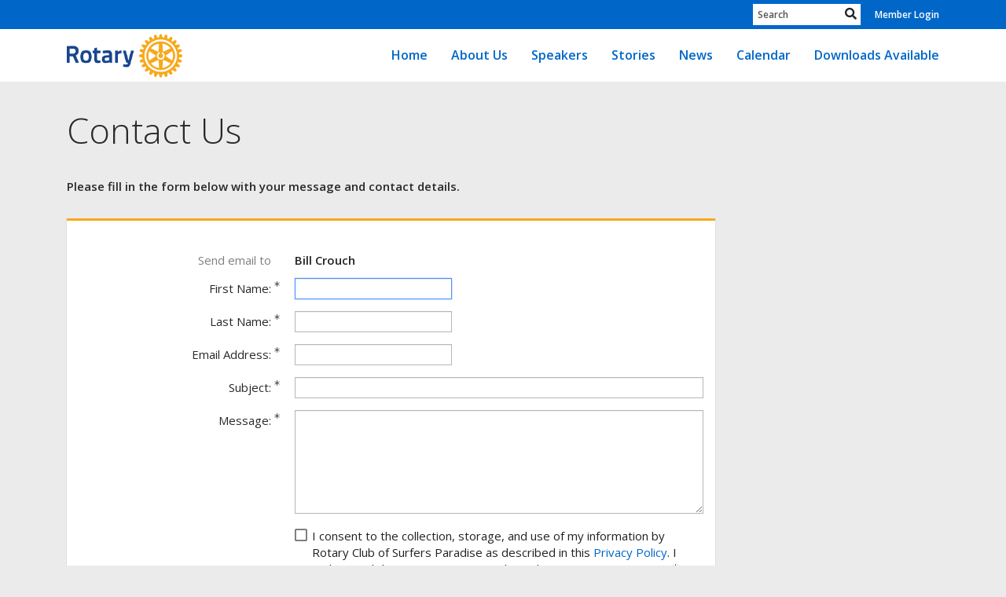

--- FILE ---
content_type: text/html; charset=utf-8
request_url: https://www.google.com/recaptcha/api2/anchor?ar=1&k=6LfO3wsUAAAAAOEI3Vyg2976WM4YY0XgSx_uPeit&co=aHR0cHM6Ly9zdXJmZXJzcGFyYWRpc2Vyb3Rhcnkub3JnOjQ0Mw..&hl=en&v=PoyoqOPhxBO7pBk68S4YbpHZ&size=normal&anchor-ms=20000&execute-ms=30000&cb=r5uztul5evb7
body_size: 49286
content:
<!DOCTYPE HTML><html dir="ltr" lang="en"><head><meta http-equiv="Content-Type" content="text/html; charset=UTF-8">
<meta http-equiv="X-UA-Compatible" content="IE=edge">
<title>reCAPTCHA</title>
<style type="text/css">
/* cyrillic-ext */
@font-face {
  font-family: 'Roboto';
  font-style: normal;
  font-weight: 400;
  font-stretch: 100%;
  src: url(//fonts.gstatic.com/s/roboto/v48/KFO7CnqEu92Fr1ME7kSn66aGLdTylUAMa3GUBHMdazTgWw.woff2) format('woff2');
  unicode-range: U+0460-052F, U+1C80-1C8A, U+20B4, U+2DE0-2DFF, U+A640-A69F, U+FE2E-FE2F;
}
/* cyrillic */
@font-face {
  font-family: 'Roboto';
  font-style: normal;
  font-weight: 400;
  font-stretch: 100%;
  src: url(//fonts.gstatic.com/s/roboto/v48/KFO7CnqEu92Fr1ME7kSn66aGLdTylUAMa3iUBHMdazTgWw.woff2) format('woff2');
  unicode-range: U+0301, U+0400-045F, U+0490-0491, U+04B0-04B1, U+2116;
}
/* greek-ext */
@font-face {
  font-family: 'Roboto';
  font-style: normal;
  font-weight: 400;
  font-stretch: 100%;
  src: url(//fonts.gstatic.com/s/roboto/v48/KFO7CnqEu92Fr1ME7kSn66aGLdTylUAMa3CUBHMdazTgWw.woff2) format('woff2');
  unicode-range: U+1F00-1FFF;
}
/* greek */
@font-face {
  font-family: 'Roboto';
  font-style: normal;
  font-weight: 400;
  font-stretch: 100%;
  src: url(//fonts.gstatic.com/s/roboto/v48/KFO7CnqEu92Fr1ME7kSn66aGLdTylUAMa3-UBHMdazTgWw.woff2) format('woff2');
  unicode-range: U+0370-0377, U+037A-037F, U+0384-038A, U+038C, U+038E-03A1, U+03A3-03FF;
}
/* math */
@font-face {
  font-family: 'Roboto';
  font-style: normal;
  font-weight: 400;
  font-stretch: 100%;
  src: url(//fonts.gstatic.com/s/roboto/v48/KFO7CnqEu92Fr1ME7kSn66aGLdTylUAMawCUBHMdazTgWw.woff2) format('woff2');
  unicode-range: U+0302-0303, U+0305, U+0307-0308, U+0310, U+0312, U+0315, U+031A, U+0326-0327, U+032C, U+032F-0330, U+0332-0333, U+0338, U+033A, U+0346, U+034D, U+0391-03A1, U+03A3-03A9, U+03B1-03C9, U+03D1, U+03D5-03D6, U+03F0-03F1, U+03F4-03F5, U+2016-2017, U+2034-2038, U+203C, U+2040, U+2043, U+2047, U+2050, U+2057, U+205F, U+2070-2071, U+2074-208E, U+2090-209C, U+20D0-20DC, U+20E1, U+20E5-20EF, U+2100-2112, U+2114-2115, U+2117-2121, U+2123-214F, U+2190, U+2192, U+2194-21AE, U+21B0-21E5, U+21F1-21F2, U+21F4-2211, U+2213-2214, U+2216-22FF, U+2308-230B, U+2310, U+2319, U+231C-2321, U+2336-237A, U+237C, U+2395, U+239B-23B7, U+23D0, U+23DC-23E1, U+2474-2475, U+25AF, U+25B3, U+25B7, U+25BD, U+25C1, U+25CA, U+25CC, U+25FB, U+266D-266F, U+27C0-27FF, U+2900-2AFF, U+2B0E-2B11, U+2B30-2B4C, U+2BFE, U+3030, U+FF5B, U+FF5D, U+1D400-1D7FF, U+1EE00-1EEFF;
}
/* symbols */
@font-face {
  font-family: 'Roboto';
  font-style: normal;
  font-weight: 400;
  font-stretch: 100%;
  src: url(//fonts.gstatic.com/s/roboto/v48/KFO7CnqEu92Fr1ME7kSn66aGLdTylUAMaxKUBHMdazTgWw.woff2) format('woff2');
  unicode-range: U+0001-000C, U+000E-001F, U+007F-009F, U+20DD-20E0, U+20E2-20E4, U+2150-218F, U+2190, U+2192, U+2194-2199, U+21AF, U+21E6-21F0, U+21F3, U+2218-2219, U+2299, U+22C4-22C6, U+2300-243F, U+2440-244A, U+2460-24FF, U+25A0-27BF, U+2800-28FF, U+2921-2922, U+2981, U+29BF, U+29EB, U+2B00-2BFF, U+4DC0-4DFF, U+FFF9-FFFB, U+10140-1018E, U+10190-1019C, U+101A0, U+101D0-101FD, U+102E0-102FB, U+10E60-10E7E, U+1D2C0-1D2D3, U+1D2E0-1D37F, U+1F000-1F0FF, U+1F100-1F1AD, U+1F1E6-1F1FF, U+1F30D-1F30F, U+1F315, U+1F31C, U+1F31E, U+1F320-1F32C, U+1F336, U+1F378, U+1F37D, U+1F382, U+1F393-1F39F, U+1F3A7-1F3A8, U+1F3AC-1F3AF, U+1F3C2, U+1F3C4-1F3C6, U+1F3CA-1F3CE, U+1F3D4-1F3E0, U+1F3ED, U+1F3F1-1F3F3, U+1F3F5-1F3F7, U+1F408, U+1F415, U+1F41F, U+1F426, U+1F43F, U+1F441-1F442, U+1F444, U+1F446-1F449, U+1F44C-1F44E, U+1F453, U+1F46A, U+1F47D, U+1F4A3, U+1F4B0, U+1F4B3, U+1F4B9, U+1F4BB, U+1F4BF, U+1F4C8-1F4CB, U+1F4D6, U+1F4DA, U+1F4DF, U+1F4E3-1F4E6, U+1F4EA-1F4ED, U+1F4F7, U+1F4F9-1F4FB, U+1F4FD-1F4FE, U+1F503, U+1F507-1F50B, U+1F50D, U+1F512-1F513, U+1F53E-1F54A, U+1F54F-1F5FA, U+1F610, U+1F650-1F67F, U+1F687, U+1F68D, U+1F691, U+1F694, U+1F698, U+1F6AD, U+1F6B2, U+1F6B9-1F6BA, U+1F6BC, U+1F6C6-1F6CF, U+1F6D3-1F6D7, U+1F6E0-1F6EA, U+1F6F0-1F6F3, U+1F6F7-1F6FC, U+1F700-1F7FF, U+1F800-1F80B, U+1F810-1F847, U+1F850-1F859, U+1F860-1F887, U+1F890-1F8AD, U+1F8B0-1F8BB, U+1F8C0-1F8C1, U+1F900-1F90B, U+1F93B, U+1F946, U+1F984, U+1F996, U+1F9E9, U+1FA00-1FA6F, U+1FA70-1FA7C, U+1FA80-1FA89, U+1FA8F-1FAC6, U+1FACE-1FADC, U+1FADF-1FAE9, U+1FAF0-1FAF8, U+1FB00-1FBFF;
}
/* vietnamese */
@font-face {
  font-family: 'Roboto';
  font-style: normal;
  font-weight: 400;
  font-stretch: 100%;
  src: url(//fonts.gstatic.com/s/roboto/v48/KFO7CnqEu92Fr1ME7kSn66aGLdTylUAMa3OUBHMdazTgWw.woff2) format('woff2');
  unicode-range: U+0102-0103, U+0110-0111, U+0128-0129, U+0168-0169, U+01A0-01A1, U+01AF-01B0, U+0300-0301, U+0303-0304, U+0308-0309, U+0323, U+0329, U+1EA0-1EF9, U+20AB;
}
/* latin-ext */
@font-face {
  font-family: 'Roboto';
  font-style: normal;
  font-weight: 400;
  font-stretch: 100%;
  src: url(//fonts.gstatic.com/s/roboto/v48/KFO7CnqEu92Fr1ME7kSn66aGLdTylUAMa3KUBHMdazTgWw.woff2) format('woff2');
  unicode-range: U+0100-02BA, U+02BD-02C5, U+02C7-02CC, U+02CE-02D7, U+02DD-02FF, U+0304, U+0308, U+0329, U+1D00-1DBF, U+1E00-1E9F, U+1EF2-1EFF, U+2020, U+20A0-20AB, U+20AD-20C0, U+2113, U+2C60-2C7F, U+A720-A7FF;
}
/* latin */
@font-face {
  font-family: 'Roboto';
  font-style: normal;
  font-weight: 400;
  font-stretch: 100%;
  src: url(//fonts.gstatic.com/s/roboto/v48/KFO7CnqEu92Fr1ME7kSn66aGLdTylUAMa3yUBHMdazQ.woff2) format('woff2');
  unicode-range: U+0000-00FF, U+0131, U+0152-0153, U+02BB-02BC, U+02C6, U+02DA, U+02DC, U+0304, U+0308, U+0329, U+2000-206F, U+20AC, U+2122, U+2191, U+2193, U+2212, U+2215, U+FEFF, U+FFFD;
}
/* cyrillic-ext */
@font-face {
  font-family: 'Roboto';
  font-style: normal;
  font-weight: 500;
  font-stretch: 100%;
  src: url(//fonts.gstatic.com/s/roboto/v48/KFO7CnqEu92Fr1ME7kSn66aGLdTylUAMa3GUBHMdazTgWw.woff2) format('woff2');
  unicode-range: U+0460-052F, U+1C80-1C8A, U+20B4, U+2DE0-2DFF, U+A640-A69F, U+FE2E-FE2F;
}
/* cyrillic */
@font-face {
  font-family: 'Roboto';
  font-style: normal;
  font-weight: 500;
  font-stretch: 100%;
  src: url(//fonts.gstatic.com/s/roboto/v48/KFO7CnqEu92Fr1ME7kSn66aGLdTylUAMa3iUBHMdazTgWw.woff2) format('woff2');
  unicode-range: U+0301, U+0400-045F, U+0490-0491, U+04B0-04B1, U+2116;
}
/* greek-ext */
@font-face {
  font-family: 'Roboto';
  font-style: normal;
  font-weight: 500;
  font-stretch: 100%;
  src: url(//fonts.gstatic.com/s/roboto/v48/KFO7CnqEu92Fr1ME7kSn66aGLdTylUAMa3CUBHMdazTgWw.woff2) format('woff2');
  unicode-range: U+1F00-1FFF;
}
/* greek */
@font-face {
  font-family: 'Roboto';
  font-style: normal;
  font-weight: 500;
  font-stretch: 100%;
  src: url(//fonts.gstatic.com/s/roboto/v48/KFO7CnqEu92Fr1ME7kSn66aGLdTylUAMa3-UBHMdazTgWw.woff2) format('woff2');
  unicode-range: U+0370-0377, U+037A-037F, U+0384-038A, U+038C, U+038E-03A1, U+03A3-03FF;
}
/* math */
@font-face {
  font-family: 'Roboto';
  font-style: normal;
  font-weight: 500;
  font-stretch: 100%;
  src: url(//fonts.gstatic.com/s/roboto/v48/KFO7CnqEu92Fr1ME7kSn66aGLdTylUAMawCUBHMdazTgWw.woff2) format('woff2');
  unicode-range: U+0302-0303, U+0305, U+0307-0308, U+0310, U+0312, U+0315, U+031A, U+0326-0327, U+032C, U+032F-0330, U+0332-0333, U+0338, U+033A, U+0346, U+034D, U+0391-03A1, U+03A3-03A9, U+03B1-03C9, U+03D1, U+03D5-03D6, U+03F0-03F1, U+03F4-03F5, U+2016-2017, U+2034-2038, U+203C, U+2040, U+2043, U+2047, U+2050, U+2057, U+205F, U+2070-2071, U+2074-208E, U+2090-209C, U+20D0-20DC, U+20E1, U+20E5-20EF, U+2100-2112, U+2114-2115, U+2117-2121, U+2123-214F, U+2190, U+2192, U+2194-21AE, U+21B0-21E5, U+21F1-21F2, U+21F4-2211, U+2213-2214, U+2216-22FF, U+2308-230B, U+2310, U+2319, U+231C-2321, U+2336-237A, U+237C, U+2395, U+239B-23B7, U+23D0, U+23DC-23E1, U+2474-2475, U+25AF, U+25B3, U+25B7, U+25BD, U+25C1, U+25CA, U+25CC, U+25FB, U+266D-266F, U+27C0-27FF, U+2900-2AFF, U+2B0E-2B11, U+2B30-2B4C, U+2BFE, U+3030, U+FF5B, U+FF5D, U+1D400-1D7FF, U+1EE00-1EEFF;
}
/* symbols */
@font-face {
  font-family: 'Roboto';
  font-style: normal;
  font-weight: 500;
  font-stretch: 100%;
  src: url(//fonts.gstatic.com/s/roboto/v48/KFO7CnqEu92Fr1ME7kSn66aGLdTylUAMaxKUBHMdazTgWw.woff2) format('woff2');
  unicode-range: U+0001-000C, U+000E-001F, U+007F-009F, U+20DD-20E0, U+20E2-20E4, U+2150-218F, U+2190, U+2192, U+2194-2199, U+21AF, U+21E6-21F0, U+21F3, U+2218-2219, U+2299, U+22C4-22C6, U+2300-243F, U+2440-244A, U+2460-24FF, U+25A0-27BF, U+2800-28FF, U+2921-2922, U+2981, U+29BF, U+29EB, U+2B00-2BFF, U+4DC0-4DFF, U+FFF9-FFFB, U+10140-1018E, U+10190-1019C, U+101A0, U+101D0-101FD, U+102E0-102FB, U+10E60-10E7E, U+1D2C0-1D2D3, U+1D2E0-1D37F, U+1F000-1F0FF, U+1F100-1F1AD, U+1F1E6-1F1FF, U+1F30D-1F30F, U+1F315, U+1F31C, U+1F31E, U+1F320-1F32C, U+1F336, U+1F378, U+1F37D, U+1F382, U+1F393-1F39F, U+1F3A7-1F3A8, U+1F3AC-1F3AF, U+1F3C2, U+1F3C4-1F3C6, U+1F3CA-1F3CE, U+1F3D4-1F3E0, U+1F3ED, U+1F3F1-1F3F3, U+1F3F5-1F3F7, U+1F408, U+1F415, U+1F41F, U+1F426, U+1F43F, U+1F441-1F442, U+1F444, U+1F446-1F449, U+1F44C-1F44E, U+1F453, U+1F46A, U+1F47D, U+1F4A3, U+1F4B0, U+1F4B3, U+1F4B9, U+1F4BB, U+1F4BF, U+1F4C8-1F4CB, U+1F4D6, U+1F4DA, U+1F4DF, U+1F4E3-1F4E6, U+1F4EA-1F4ED, U+1F4F7, U+1F4F9-1F4FB, U+1F4FD-1F4FE, U+1F503, U+1F507-1F50B, U+1F50D, U+1F512-1F513, U+1F53E-1F54A, U+1F54F-1F5FA, U+1F610, U+1F650-1F67F, U+1F687, U+1F68D, U+1F691, U+1F694, U+1F698, U+1F6AD, U+1F6B2, U+1F6B9-1F6BA, U+1F6BC, U+1F6C6-1F6CF, U+1F6D3-1F6D7, U+1F6E0-1F6EA, U+1F6F0-1F6F3, U+1F6F7-1F6FC, U+1F700-1F7FF, U+1F800-1F80B, U+1F810-1F847, U+1F850-1F859, U+1F860-1F887, U+1F890-1F8AD, U+1F8B0-1F8BB, U+1F8C0-1F8C1, U+1F900-1F90B, U+1F93B, U+1F946, U+1F984, U+1F996, U+1F9E9, U+1FA00-1FA6F, U+1FA70-1FA7C, U+1FA80-1FA89, U+1FA8F-1FAC6, U+1FACE-1FADC, U+1FADF-1FAE9, U+1FAF0-1FAF8, U+1FB00-1FBFF;
}
/* vietnamese */
@font-face {
  font-family: 'Roboto';
  font-style: normal;
  font-weight: 500;
  font-stretch: 100%;
  src: url(//fonts.gstatic.com/s/roboto/v48/KFO7CnqEu92Fr1ME7kSn66aGLdTylUAMa3OUBHMdazTgWw.woff2) format('woff2');
  unicode-range: U+0102-0103, U+0110-0111, U+0128-0129, U+0168-0169, U+01A0-01A1, U+01AF-01B0, U+0300-0301, U+0303-0304, U+0308-0309, U+0323, U+0329, U+1EA0-1EF9, U+20AB;
}
/* latin-ext */
@font-face {
  font-family: 'Roboto';
  font-style: normal;
  font-weight: 500;
  font-stretch: 100%;
  src: url(//fonts.gstatic.com/s/roboto/v48/KFO7CnqEu92Fr1ME7kSn66aGLdTylUAMa3KUBHMdazTgWw.woff2) format('woff2');
  unicode-range: U+0100-02BA, U+02BD-02C5, U+02C7-02CC, U+02CE-02D7, U+02DD-02FF, U+0304, U+0308, U+0329, U+1D00-1DBF, U+1E00-1E9F, U+1EF2-1EFF, U+2020, U+20A0-20AB, U+20AD-20C0, U+2113, U+2C60-2C7F, U+A720-A7FF;
}
/* latin */
@font-face {
  font-family: 'Roboto';
  font-style: normal;
  font-weight: 500;
  font-stretch: 100%;
  src: url(//fonts.gstatic.com/s/roboto/v48/KFO7CnqEu92Fr1ME7kSn66aGLdTylUAMa3yUBHMdazQ.woff2) format('woff2');
  unicode-range: U+0000-00FF, U+0131, U+0152-0153, U+02BB-02BC, U+02C6, U+02DA, U+02DC, U+0304, U+0308, U+0329, U+2000-206F, U+20AC, U+2122, U+2191, U+2193, U+2212, U+2215, U+FEFF, U+FFFD;
}
/* cyrillic-ext */
@font-face {
  font-family: 'Roboto';
  font-style: normal;
  font-weight: 900;
  font-stretch: 100%;
  src: url(//fonts.gstatic.com/s/roboto/v48/KFO7CnqEu92Fr1ME7kSn66aGLdTylUAMa3GUBHMdazTgWw.woff2) format('woff2');
  unicode-range: U+0460-052F, U+1C80-1C8A, U+20B4, U+2DE0-2DFF, U+A640-A69F, U+FE2E-FE2F;
}
/* cyrillic */
@font-face {
  font-family: 'Roboto';
  font-style: normal;
  font-weight: 900;
  font-stretch: 100%;
  src: url(//fonts.gstatic.com/s/roboto/v48/KFO7CnqEu92Fr1ME7kSn66aGLdTylUAMa3iUBHMdazTgWw.woff2) format('woff2');
  unicode-range: U+0301, U+0400-045F, U+0490-0491, U+04B0-04B1, U+2116;
}
/* greek-ext */
@font-face {
  font-family: 'Roboto';
  font-style: normal;
  font-weight: 900;
  font-stretch: 100%;
  src: url(//fonts.gstatic.com/s/roboto/v48/KFO7CnqEu92Fr1ME7kSn66aGLdTylUAMa3CUBHMdazTgWw.woff2) format('woff2');
  unicode-range: U+1F00-1FFF;
}
/* greek */
@font-face {
  font-family: 'Roboto';
  font-style: normal;
  font-weight: 900;
  font-stretch: 100%;
  src: url(//fonts.gstatic.com/s/roboto/v48/KFO7CnqEu92Fr1ME7kSn66aGLdTylUAMa3-UBHMdazTgWw.woff2) format('woff2');
  unicode-range: U+0370-0377, U+037A-037F, U+0384-038A, U+038C, U+038E-03A1, U+03A3-03FF;
}
/* math */
@font-face {
  font-family: 'Roboto';
  font-style: normal;
  font-weight: 900;
  font-stretch: 100%;
  src: url(//fonts.gstatic.com/s/roboto/v48/KFO7CnqEu92Fr1ME7kSn66aGLdTylUAMawCUBHMdazTgWw.woff2) format('woff2');
  unicode-range: U+0302-0303, U+0305, U+0307-0308, U+0310, U+0312, U+0315, U+031A, U+0326-0327, U+032C, U+032F-0330, U+0332-0333, U+0338, U+033A, U+0346, U+034D, U+0391-03A1, U+03A3-03A9, U+03B1-03C9, U+03D1, U+03D5-03D6, U+03F0-03F1, U+03F4-03F5, U+2016-2017, U+2034-2038, U+203C, U+2040, U+2043, U+2047, U+2050, U+2057, U+205F, U+2070-2071, U+2074-208E, U+2090-209C, U+20D0-20DC, U+20E1, U+20E5-20EF, U+2100-2112, U+2114-2115, U+2117-2121, U+2123-214F, U+2190, U+2192, U+2194-21AE, U+21B0-21E5, U+21F1-21F2, U+21F4-2211, U+2213-2214, U+2216-22FF, U+2308-230B, U+2310, U+2319, U+231C-2321, U+2336-237A, U+237C, U+2395, U+239B-23B7, U+23D0, U+23DC-23E1, U+2474-2475, U+25AF, U+25B3, U+25B7, U+25BD, U+25C1, U+25CA, U+25CC, U+25FB, U+266D-266F, U+27C0-27FF, U+2900-2AFF, U+2B0E-2B11, U+2B30-2B4C, U+2BFE, U+3030, U+FF5B, U+FF5D, U+1D400-1D7FF, U+1EE00-1EEFF;
}
/* symbols */
@font-face {
  font-family: 'Roboto';
  font-style: normal;
  font-weight: 900;
  font-stretch: 100%;
  src: url(//fonts.gstatic.com/s/roboto/v48/KFO7CnqEu92Fr1ME7kSn66aGLdTylUAMaxKUBHMdazTgWw.woff2) format('woff2');
  unicode-range: U+0001-000C, U+000E-001F, U+007F-009F, U+20DD-20E0, U+20E2-20E4, U+2150-218F, U+2190, U+2192, U+2194-2199, U+21AF, U+21E6-21F0, U+21F3, U+2218-2219, U+2299, U+22C4-22C6, U+2300-243F, U+2440-244A, U+2460-24FF, U+25A0-27BF, U+2800-28FF, U+2921-2922, U+2981, U+29BF, U+29EB, U+2B00-2BFF, U+4DC0-4DFF, U+FFF9-FFFB, U+10140-1018E, U+10190-1019C, U+101A0, U+101D0-101FD, U+102E0-102FB, U+10E60-10E7E, U+1D2C0-1D2D3, U+1D2E0-1D37F, U+1F000-1F0FF, U+1F100-1F1AD, U+1F1E6-1F1FF, U+1F30D-1F30F, U+1F315, U+1F31C, U+1F31E, U+1F320-1F32C, U+1F336, U+1F378, U+1F37D, U+1F382, U+1F393-1F39F, U+1F3A7-1F3A8, U+1F3AC-1F3AF, U+1F3C2, U+1F3C4-1F3C6, U+1F3CA-1F3CE, U+1F3D4-1F3E0, U+1F3ED, U+1F3F1-1F3F3, U+1F3F5-1F3F7, U+1F408, U+1F415, U+1F41F, U+1F426, U+1F43F, U+1F441-1F442, U+1F444, U+1F446-1F449, U+1F44C-1F44E, U+1F453, U+1F46A, U+1F47D, U+1F4A3, U+1F4B0, U+1F4B3, U+1F4B9, U+1F4BB, U+1F4BF, U+1F4C8-1F4CB, U+1F4D6, U+1F4DA, U+1F4DF, U+1F4E3-1F4E6, U+1F4EA-1F4ED, U+1F4F7, U+1F4F9-1F4FB, U+1F4FD-1F4FE, U+1F503, U+1F507-1F50B, U+1F50D, U+1F512-1F513, U+1F53E-1F54A, U+1F54F-1F5FA, U+1F610, U+1F650-1F67F, U+1F687, U+1F68D, U+1F691, U+1F694, U+1F698, U+1F6AD, U+1F6B2, U+1F6B9-1F6BA, U+1F6BC, U+1F6C6-1F6CF, U+1F6D3-1F6D7, U+1F6E0-1F6EA, U+1F6F0-1F6F3, U+1F6F7-1F6FC, U+1F700-1F7FF, U+1F800-1F80B, U+1F810-1F847, U+1F850-1F859, U+1F860-1F887, U+1F890-1F8AD, U+1F8B0-1F8BB, U+1F8C0-1F8C1, U+1F900-1F90B, U+1F93B, U+1F946, U+1F984, U+1F996, U+1F9E9, U+1FA00-1FA6F, U+1FA70-1FA7C, U+1FA80-1FA89, U+1FA8F-1FAC6, U+1FACE-1FADC, U+1FADF-1FAE9, U+1FAF0-1FAF8, U+1FB00-1FBFF;
}
/* vietnamese */
@font-face {
  font-family: 'Roboto';
  font-style: normal;
  font-weight: 900;
  font-stretch: 100%;
  src: url(//fonts.gstatic.com/s/roboto/v48/KFO7CnqEu92Fr1ME7kSn66aGLdTylUAMa3OUBHMdazTgWw.woff2) format('woff2');
  unicode-range: U+0102-0103, U+0110-0111, U+0128-0129, U+0168-0169, U+01A0-01A1, U+01AF-01B0, U+0300-0301, U+0303-0304, U+0308-0309, U+0323, U+0329, U+1EA0-1EF9, U+20AB;
}
/* latin-ext */
@font-face {
  font-family: 'Roboto';
  font-style: normal;
  font-weight: 900;
  font-stretch: 100%;
  src: url(//fonts.gstatic.com/s/roboto/v48/KFO7CnqEu92Fr1ME7kSn66aGLdTylUAMa3KUBHMdazTgWw.woff2) format('woff2');
  unicode-range: U+0100-02BA, U+02BD-02C5, U+02C7-02CC, U+02CE-02D7, U+02DD-02FF, U+0304, U+0308, U+0329, U+1D00-1DBF, U+1E00-1E9F, U+1EF2-1EFF, U+2020, U+20A0-20AB, U+20AD-20C0, U+2113, U+2C60-2C7F, U+A720-A7FF;
}
/* latin */
@font-face {
  font-family: 'Roboto';
  font-style: normal;
  font-weight: 900;
  font-stretch: 100%;
  src: url(//fonts.gstatic.com/s/roboto/v48/KFO7CnqEu92Fr1ME7kSn66aGLdTylUAMa3yUBHMdazQ.woff2) format('woff2');
  unicode-range: U+0000-00FF, U+0131, U+0152-0153, U+02BB-02BC, U+02C6, U+02DA, U+02DC, U+0304, U+0308, U+0329, U+2000-206F, U+20AC, U+2122, U+2191, U+2193, U+2212, U+2215, U+FEFF, U+FFFD;
}

</style>
<link rel="stylesheet" type="text/css" href="https://www.gstatic.com/recaptcha/releases/PoyoqOPhxBO7pBk68S4YbpHZ/styles__ltr.css">
<script nonce="lFovlk-VWmEsQTSm_i8E3Q" type="text/javascript">window['__recaptcha_api'] = 'https://www.google.com/recaptcha/api2/';</script>
<script type="text/javascript" src="https://www.gstatic.com/recaptcha/releases/PoyoqOPhxBO7pBk68S4YbpHZ/recaptcha__en.js" nonce="lFovlk-VWmEsQTSm_i8E3Q">
      
    </script></head>
<body><div id="rc-anchor-alert" class="rc-anchor-alert"></div>
<input type="hidden" id="recaptcha-token" value="[base64]">
<script type="text/javascript" nonce="lFovlk-VWmEsQTSm_i8E3Q">
      recaptcha.anchor.Main.init("[\x22ainput\x22,[\x22bgdata\x22,\x22\x22,\[base64]/[base64]/[base64]/[base64]/[base64]/UltsKytdPUU6KEU8MjA0OD9SW2wrK109RT4+NnwxOTI6KChFJjY0NTEyKT09NTUyOTYmJk0rMTxjLmxlbmd0aCYmKGMuY2hhckNvZGVBdChNKzEpJjY0NTEyKT09NTYzMjA/[base64]/[base64]/[base64]/[base64]/[base64]/[base64]/[base64]\x22,\[base64]\\u003d\\u003d\x22,\x22G8KUw5twCcKBEcOdYxorw7DCqMKtw6LDhUXDog/[base64]/DgxPCscOawrbCvCdvPcKNJ8OmwpjDg0XCpELCqcKMMEgLw4pYC2PDpsOlSsOtw4zDl1LCtsKZw7w8T1Jew5zCjcOLwp0jw5XDtE/DmCfDukMpw6bDkMKQw4/[base64]/[base64]/DgMOKwpXCn8K7wrJ4wqPDtRwnenjDiC/CtE4uSm7DvCo4wqfCuwIHJ8O7D3RhZsKPwqTDiMOew6LDs1EvT8KPMcKoM8Orw6cxIcKlOsKnwqrDqW7Ct8OcwoFIwofCpTcnFnTCscOrwpl0E3c/w5Rzw6M7QsKyw7DCgWoZw7wGPgTDtMK+w7xAw6fDgsKXYMKbWyZkBDtwd8OUwp/Ch8KXewBsw6s1w47DoMOKw5Ezw7jDkwk+w4HCjQHCnUXCuMKiwrkEwrXCrcOfwr88w7/Dj8OJw47DmcOqQ8OFKXrDvXIBwp/ClcK5wp98wrDDtsOPw6IpLy7Dv8O8w64JwrdwwoDCiBNHw60awo7DmUhzwoZUA1/ChsKEw7gaL3wqw7XDk8ORPmt6DcKsw5Qfw6FsVSxwQMO3woU/IE5ESxkbwr1UdsOqw45UwrMWw5vCksKow45vDMKoEGvDn8O4w4vCscK7w6xzPcOBdsOpw6jCtzNMWMKvw57DusK/[base64]/Dr8OJYWfCnTLDo8K6SxXCucK3w4PCnMKMf2pxJFJcBMKJwpACVAPCqVRrw6XDvkxtw48BwrTDjMOHfsOqw6nCuMKGKk/CqMOfGcKOwrlswoPDmsKJLH/DiGcXw67Ds2YoZ8KFTWxDw4bCpcOGwoPDtMKrKm/[base64]/[base64]/[base64]/[base64]/DhsOPwqvDgsOgU8OUwobDi8K0w63DunE2w7sww78TMy85ch5nwrrDtCPDglrCh1HDhynDtjrDkG/DkcKNw6wRA2DCp0BbA8OQwpcRwqDDjcKRwoViw65RY8KfDMKMwr4aIcKOwr3DpMKswql/woJWw69twrB3NsOJwpliDz3CikkTwpLCtzLClMOgwpg8K1vCpxpDwqViwo40NsOSd8Ohwq4jw5AKw7FLwrBpflTDjzvChDrDh1h9w4zDrsK0TcOEw4jDlsKRwrLCrcKSwoLDrcKvw4fDv8OeCHxQe0Mtwo/CizJHfMKCI8OOIcKOwoYXwo3DixlVwpEiwoICwpBPa0o4w4tIf1wrPMK1PcOgbTAOwrzDiMOQw5TCtU0/cMKTWjrCrcKHFcOGRA7CpsOEwqNPMcOtdMKGw4QEVcOxWsK1w5YQw58fwojDisO6wrzCrzPDu8KHw6hudcKVO8OeOsOMS0/Do8O2dgx2SgEhw49Hw6rChsO0w5sWwp3DjToOwqnCj8OWw5PClMO+wr7Cn8OzYsK8B8OrT0MkCsO9a8KaAMKBw4IhwqggYSA0UcKnw5YxVsOew6DDoMO3w7wDJRbCgMOKD8Odw7zDsH7ChDsJwo0jwpduwrE3MsOdQ8KMw6c7RD/DiVzCjU/Cs8OpezlISRAAwrHDqx58dMKNw4NRwoJFw4zDtV3CscKvJcOAacORPcO/wookwqMUdH86F0d1w4Mrw74ew6YcUwDDkcKEWsOLw7UBwqvCucK5w6fCtFlGwojCnMK9OsKEworCuMKXIUPClFLDnMOkwr3DlsK6bcOIEwDCiMKnwpzDvlLCm8K1ES/CvsKzUEQlw4kQw67DlCrDlWXDkMK+w7IkAVDDkADDtcKuTsKFCMK2R8O5P3PDi1Z/wr96YMOAHC17YVZ6wq/Cg8K+NkTDmMKkw4/DicOTR3cDWyjDiMKoSMORdwooJxBswrfChUN0w4zCoMOwQQw6w6TCpsKxwoRPw7kGwo3CoGpnw4otMDBuw4bDqMKcwq/ClUPDiyJacMKgBsOEwoDDtMOPw4IQGSokR1wKacOwFMK8H8O/V1LClsK4OsKhd8KOw4XDlT7CqV0TaVxjw7XDq8O1SD3ChcOyc0vCmsKEZT/DtzDDmX/DjwjCncKew6ErwrnCi1prLUPDjcOTIcK6wpcfKVjCk8KGSTEFwox5PzIbSXcOw5HDocOqwoRXw5vCqMKYD8OtOsKMEDTDucKJKsOjCcOHw5EjaGHDr8K4EsO1CcOrwqpDP2pzwo/Drwo1P8OYw7PDjsKJwrcswrbCuC09MwRQccKuGMK6wrkXwpVRP8KqYEtawr/CvlHDi0bCosKuw4nClMKtwp0EwoZWF8O5w7TClMKlV0fCujVGw7XCpl9Yw4gcU8O1XMKzKRg+woZ0fsO9wobCtcK+a8OCJcKgwo9ObkXCscKzIsKAAsKxP3AkwrdGw7oFZcO4wpvCqsOSwqViUMKRQBw+w6MTw6XCi1TDssKww4Y2wo7Ct8KIPcK9XMKfNBYNwrh/J3XDpcKTD2B3w5TCgMKTcsOtKj7Ch1TChWAPQ8KjE8OsQ8OQGsOMR8OPJ8Kyw4bCjx3DrkTDs8KkWG7CuHLCkMKtecKFwpnDm8OZw7d7w4vCmn4UPWzCr8KNw7rDry/Dn8KiwrZCD8OsXsKweMKgwqsxw6bDh2vDrkPCk3PDhDXDlhTDp8O/wqNyw6fCm8OBwolVwrlzw7lswqghw4HCk8KSehDCvSnCnQjDnMKRUMO4HsK5NMO7NMOoGMOdaTZTb1LCkcKzPcKDwo8fD0EeG8Opw7tbO8KzZsO4DMKRw4jDqMKwwrNzfsOaQHnCtB7DsBLCp3jCmhRww5Q/Hn0xUsKhwrzCt3fDhA40w4nCrU/DhcOic8K7w7BcwqnDnMK1wqk4wo/CksKbw7JQw4loworDj8OFw4LCnTrDqBzCmMOeUQXCksKrJsOFwoPCmXrDq8Kow4IKccKIwr9MLcKabMK9wqZLCMKKwr3CiMO4VnLCnknDk2AWwroIV3VgDhnDtSLCvsO2C315w7YNw5dbw7vDuMK2w70KA8KKw5Z3wqA/wpnCtRHDuV3DqcK1wr/Dm1XCn8OIwr7CrzLCv8OlQsOlEwzDhhzCt3XDksOrO1xIwrXDtsOrw6lHdgZBwo3CqEDDnsKEfTnCucOYw53ClcKbwq/CsMKTwrUXw7nCn0TCngbCml/DtsKFBxfDjMO9LMObZsOFPw1Aw7fClXLDvgw+w4LCj8KlwoBRLMKSPi5xXsKhw5swwprCg8OXG8KSXhpmw7/Cr2PDtWQ4ARHDqcOuw4xPw59YwrHCrXvCmcORfMOqwo4hOMOlIMK2w7zCv0kGIcO7a2/CvUvDhSowZMOOwrjDqG8AXcKywowfIMO/[base64]/[base64]/CjGPDmcO+cMKcXTPDpMKHw73DlsK+wofDtnQgaWRyWcKwMHVKwr1EZMO6w4BpKV44w5zDvANSPD5cw6HDsMOiGcOjwrZ1w5xqw4YwwoDDh2xFIjZzCi52JkvClsOyWQ9XO3TDgEPDjRfDrsOqIVFsNUg1Q8K8wo/DpH51Ilocw7fCocO8FsKvw6dOQsO6PEQ9Y0rCvsKCUyvDjxdIU8Kqw5/CoMK1DMKuK8OXCS3DlMOBwr/[base64]/[base64]/GsOpJGzCh8KERzALVmgibMO2OXgSw7gWBsKswqRNwo/Cr2JNw67Cr8KKw5jCs8OGGsKAbQQBMggjdCDDv8O4CktOKcKadVTDscK/w73Dr2Eyw6DCl8O8Zy4bwpARMsKRWcKQQCrDhsOEwqAvElTDh8OVK8Okw7w4wrfDuE7CuRDDsFMMw7k/wpjCicOBwrxKc2zDmsOsw5TCpRpRwrnDlsKVDsObw6vDjkjDncOVwq3Co8KkwoDDisOewrLDrG7DnsOxw71AaDlpwprCpMOWw4jDn1RlIhnCkyVKB8KGc8Ovw7jDr8Owwqt/wqURBcOCLXDCsQvDtwPCtsKJIMK1w7QlF8O3HcOBwr3Cs8OsH8OPRsKIw4/CoVs+BcK0aG/Cl2nDsHbDtXExw7UpJ1XDs8KgwpXDoMO3BMKmHcO6ScOReMO/[base64]/DksOrw4bDknzCh8K7wo4UJ13CuMKcJMKdb05fwpN5wpXCuMK8wpfCssKcw5Z/fMOmw7VFd8OGIQE4Sm3Cun3DlDrDscKNw77Cm8K9woPCoV5ZdsOReQzDs8KOwp53aDPDmQbDjRnCvMOJwpPDkMOPwq1BJGvDqBPCpnF7AcKvwpvCtQ7CgDvDrFBVIsKzwpEIJXsqD8KLwrEqw4rClsKSw7N+wrDDrR0YwqvDvwvCm8Kjw6tlQRnDunLDnHjCpA/Do8OYw4NXwrTCoCFwLMOmMB3DrAsuBj7CnHDDmcOUw5rCkMO3wrLDmlXCtkMaccO2wqzCusKresOBw6cxw5HDh8OCw7ROwr1PwrdwAMObw6xScMOfw7UKw4RoYcKww4dJw4HDsH9EwpzDt8KFWFnCkQZMGx3CssOuTsKXw6nCvMOfwqk/MXPDnMO4w4PCjcKEVcOiN3zCl21Lw69Aw7nCpcK/wo7CssKjYcKaw40swrY7wqrCiMOmSXwzWGtTwqRKwqY6w7LCr8KCw5PCkhjDhjfCsMK1L1vDiMK9GsOYJsKWWMKrTB3DkcO4woQEwpzCok9nHivCh8KAw4wtS8K4bUrCkRTDs1QawqRXVQVmwrIlQcOILHrCqi/[base64]/CtcO0wofCqxMNw6PCmj8WwqNDwqlKwozCgsO5LGjDgQ9jXQUsYSVtK8OfwpkBDcOwwqVaw67CocKKOsKNw6h2CTtaw6AeAUpVwpltaMOSXlxuwqDDrcKKw6hvcMOWOMOnw4nCrsOewq9Vwo3DoMKcLcKEwqnDmGDDhAoQM8OBM0fCi1HCkmYCeG/DvsK/wrUOw4h6CMOfQwPClcOpw6fDtsK7QErDh8KOwoZAwrosD1c1HcK8JBA5w7PCk8ORbm8UbFYGMMK3G8KrPDXCh0EBH8K0ZcOtYHdnw7nDs8KpR8Oiw6x5MHjDnW9bS2TCvcKIw7nDgjLDgAzDpXnDvcOrSi5lScKDSjkywr4awrPCt8OdM8KBLcO/GTl2woLCuG0EH8Krw4XDmMKlHsKNw7bDp8OmR1UuPsOCWMO2wqzCpm7Dk8KNLDLCrsOAFj7DhsO6FzsVw4MYw7h/wr7Cum3Dm8OGw50zfsOEN8OSL8KfW8ORWcOUf8KeCsKywrMHwpc7wpgHwrZaW8K1cEbCvsKaeSYlYwAvBcO+TsKmAMKMw4xhaFfCl0TCn3bDgMOqw7t/QhbDqMKWwqPCvMOEwqbCtMOTw7pkD8KEYgsAwojDiMOcX1LDrVlnZcO1P0XDg8OMwpEhHMO4wqU4w6LDi8KrEBcuw6TCgsKnORosw5TDjVjDlU/[base64]/ClcOOw6jDn8ORTUFJwqoFwrrDg0vCqcKfwr7DkkdJI1jDucOHRmtcKcKoehgywoTDpSPCv8KeEHnCi8OlN8Oxw7zCk8Ovw5XDvcK1wqnClGZpwokBEcKDw6Iawql7wqzCoUPDpMKGUh3CqcOTfW/[base64]/CimMCw7PDiAl1wrzDs8KKwpHCssKcf8ODwrTCrHDCjg7DnHclw77CjW3CjcKZQXMsecOtw63DqSJ+IhjDm8OnIsKJwqLDmgrDh8OrNMKGW2JPTcOoV8O7eQQVRsOeDsK8wp7CisKowo/DpwZow6JGw4fDosOvIMK3f8KXEcOMO8O/[base64]/CisKBWwrCuAPCsQZpVlXCp0fClx/[base64]/DhgrCnnDCrnnDhHTDmk7Cv8OFwokHcsOQV2NjHcKiacKENG1TfArCrS3CscOMw7/Csy90wos3T2cxw4gTwoBXwqDCnHnDjVlaw70fQ27Dh8Kmw4nCh8OPF1VGQ8KaEmIswrFoZ8KxVsOwfMK/wrF7w4fDisKmw5RGw4R6RMKGw5HCn3vDrzNQw7PCgcOrf8Kmw7p3B0/DkzrCo8KWQcO7LsKCagrCuko3IsKkw6PCusOawpNOw7XCi8K/JMOODGhoHsOkOy9wYlTChcKdwp4IwofDt0bDlcKAd8KMw7FNXcK5w6rCi8KfSgfDpVvCscKeZcOTw4PCjj/CoiAmH8OUbcKzwqTDsxjDsMKewoDCusOUwoFVHRLDicKbBTR4NMKDwo0xwqUewoXCpQtAwqY9w4rCgwE3UWYzAH/CmcK2f8K8cj8Dw6I1NcOLwpU8eMKvwrY/w4PDjHsJG8KMCVRcY8OYSWLCiy3Cn8KlSibDrDgEwrJcejERw6/DqDXCvF52SlVCw5PDujtawp0twpZ3w5xoO8Oow6vDgCfDtMO6w77CssOMw4ZNfcORwrsZwqMLw54oIMORBcKrwr/DlsK3w7/[base64]/wqHClSzCg0J3eSnCscKIfh/DjgcsY0jDkEQ+wo0QKsKhdUDCvDNjwoMwworCkEbDocKlw5hIw7ciw44kJBbDk8OGw553Q3UAw4PCrzfDuMOSPsK6IsOnw4PCs01KCSE6fz/DlXDDpArDkFPDhH47ThwfVcOaNh/Cqj7CgVPCpsOIw5HCtcO1d8KWwr4lYcONMsOkw47Cj2LCtk9aEsKDwpMiLkNVelwEHsO/[base64]/CojPDtcKpYzEPwq42woYSRcOsw7ALw4/DrsKAJT0Vf2ssRhAALS7DhsO4J3NCwpjDicOZw6rDrsOsw7BDw47CnsOjw47DosOrKkZbw6RPJMORw5/[base64]/[base64]/wrPCjsOgwotzRwHDvsOnwpXCmXTDqMOqw7sRZ8O6wpxlBsOMOWHCpxBdwpR7UR/DvyDCkyTCm8OvbMKOITTCv8K8wqLDiBV6w6jCmcKFwoPCsMOmBMKrDXYODMKlw447NBDChUrCilvDvcO7Vng4wpkVfR57RMKOwqDCmMOJRmjCuRcreQIBA2/[base64]/CoMKdM8Kkw5IGw6XDlMOWw5J4O8ODGsO+w4jCvCxKIyTDhWTCjlrDgsKdVsOLMjUNwo9uZHLCpcKGF8KwwrUtwrsqw5wBwqbCjsK2w43DnE0MH0nDocOWwrXDp8O9wq3DhxRCwrUKw6/DlzzDnsOse8KEwo3DmMOaX8OvW3cYIcOMwr/[base64]/DrBRsPWPDjFRUw7wPccOvwrZnSsKwwqQUwpcQI8KnUcK3w43CpcKVwpAQCE3DomfDiGUfU3MRw6Aqw5fDscK5w7puW8OowpLDr17CvzvClULCo8KLwotEw7DDnsKcX8OBRMK/wogJwphhHjnDpsOewr/CqMOSSH/DgcO5w6rDswk1wrUAw7osw4YOIndWw4PDqMKOTxJrw4BTfStePcKoe8O1wqomK23Dp8ORdUbCoGoSfMO6PkDCkMOiHMKbCDhobhDDqsO9Y1RGwrDCkinCksOrDS7DocKLIltGw6sMwro3w7Eiw51EXMOODUTDi8K3CcOAJ0lCwozChCvCl8K+w7NRw5ctRMOdw5I/w5Z8wqzDlcOSwo8FTU4swq/[base64]/ClFLChWBowqHDjsOow409w541FsKzGcKVw5bCszDCoVLCiXTDnMKWRcO/d8OcGMKLKsOOw71jw4rCgcKMw4DCpMOiw7PDm8O/dToMw4h3LMOwLRHDssOvenHDlT0/cMKbCcKBMMKNw4Z5w5wnw69yw4MyPXMCTzXCjDk+wqzDq8OgVjXDkiTDrsKBwokgwrHDhU/DlcOdN8KJHEMHHMOWEcKoMgzCqWXDqGVJZMKEw5nDicKPwozClQzDtsOgw5bDv0XCtCJ0w78tw6Ucwq13w7vDoMKmw5HDtcOkwpIgRjYEMnLCksOEwqgtfsOUVyEnwqsiw6XDnsKxwoxNw40Hw6zCjsOHw7fCqcOqw6ZhD2rDoEXClhwpw5gfw6R9w4nDmhg/[base64]/w6ZmA8ObQ0DDuhRWw6/Co8O7D3/CgBtewpBRFsK9w4XDuErDvsKSWFnDosOhdiPDm8O3DFbCjx/[base64]/[base64]/CtxzDm8OaOcOBWsOUwo/[base64]/[base64]/w5hKdivDkMK/ZkZcwr7DnMKtw47DigpTT8KBwq13w5osJMOUCMO9XMKrwrJNKMOmLsKpVsOcwq7Ct8KUXzszcSJRHABmwpM6wq/DgMO1ecKHUyXDvcOKeGwnBcOZAMOywoLCoMKKcA93w5jCsQHCmXbCosOjwp/[base64]/FGV2THRPB07DsTZ7VHgNw5TCq8KFfcKIWylKw6nDiErChCjCp8O1wrbCiDgcNcOswrEpSMKIHw3CnQ3DsMKAwr8iwofDpmzChMK0RE8Kw6bDhsO7Q8OcGsOjw4HDjk7CtzAGUF/[base64]/Dt8Ksw7JBNcK/wq/CpnvDvsKJw7lIBgoLwpPCi8Ohwp/CtzgvdHQUN3TCosKUwrPCgMOSwpVVwrgBwp/CgMOhw5lacE3CnH3DuWJ/[base64]/w4LDiMOJwr/[base64]/ChsOOS8OJaizDq2zCl8OWTcOJwpo4fTpnFi3Dhy89V2zClz4ew7pleF5KccKFwrnDg8KjwpXCg3vCsF7Cv0RwTMOnU8KcwqJqHk/[base64]/DuBjDtMOkwr3ChnTDnB4gVMOKYsKce8KRw5Ygwq/[base64]/Dogoww4ctw7HCkwjCqjFGcnkDS3tEwoLCrcKIHsK3cGMHW8O1wqvCssOqwrbCtMORwq4BIQDDi2Naw60UGcKcwpTCnm/CnsOkwrxRwpLCrcKQYkLCsMK1w4DCunwmF0PCssONwoRnLlNKRcO4w6zCqsKQHkFrw6zCucOBw7/Dq8O2wro9W8O9WMOqwoAaw4zDnT8sVzpHI8OJfGHCv8O1fFRyw43CssOawo1UCULCiXnCq8KjeMOCQi/[base64]/CpmdjSsK2aMOdGgDCnQvDoMKrwqJ2Q8O/w6EQRcOHw7tpwqdFfMKXBn/[base64]/[base64]/DphnCm3Q1GAbDhsOfMlnCqsOkG8OOwo4/w5rChHkyw4MFw5sDwqLCoMOZJDzCkcKlw47DiT3Do8OZw4/DlsKdUMKQw5vDpTQxF8O7w5V/HmkzworDoxnDhS4gTmfDlxHDp24DA8OVXEIewq0owqhYwofChkTDkjLCl8Kff3piNMOUSR3Cs0MvOE0owrDDqcOsMBBlSMK/XsKww4Mfw6fDvcObwqd9PigPLlRoJsOZZcKsecOCCQDDs0nDiW/CkmRQAyoQwrBhOHHDqkQZIcKLwqhVa8KQw5NuwpdNw5rCjsKbw6zDi2rDhWXDqS1Qw4htw7/DgcOOw5HCoBdDwqLCtmDCosKCw7IRw5PCo2rCmz1MN0IDJijChMKqwqkNwqDDmAnCocOywqsyw7bDucKpE8KYL8OfNzTCnCY5w6HCm8O9worDtcO1HcOtejocwq0jAW/DocOWwpxfw6jDh3HDv0nCj8O2e8Otw5kew5NWUG/Cpl3CmxJKcQXCl3HDpcK8BjXDj0FRw4LChsOFw7HCnnc7w6NBFW/[base64]/DgcOIT2TDmsKHw4TCtsKpwpZjcsOGwpnDnkLDoj/CgsO7w7XDmVfDtnw0JHcUw6wCIMOiOMObw5Bdw7otwprDlMOdw5I2w6zDnBwOw7oOSsKYHjvDgghxw4p7wqxfZxfDoAoSwogzS8OUwoY5BcKCwqkxw4V9VMKuZysEB8KXIMKMWWhzw4s7XSbDv8OJNsOsw6PCqiLCoUHCg8KZwo/DjVtubMOEwpfCiMOVd8OGw6kgwonDmMOLGcK3VsOWwrHCiMOVAREUwr4eeMK4QMOgwqrDgsKtPmVxUsKWMsO6w40Qw6nDqsOeAsO/b8KQAjbCjMKXwoIJMMKrJ2dGC8OKw7kJwrAIccOALMO4woVBwoRJw4PDjMOccATDq8O2wpU/J2PDnsOWXMOWZgzDtW/[base64]/CosOgwofDrVgjwqFbIyvClBkdwrHDn8OUAhfDjcOwUgXCriLCksOLw6nCjcKfwq/Dv8Ome2/Ch8K3Yis2OcKZwpbDgxg8aXERR8KRGcK0QFTCpFzCtsO/UyLCkMKtHMO0XcKpwqFELMOoesOlPydsUcKCwotSQGzDhcO7EMOmT8O+dUvDu8OMw7LCg8O1Hl/DqQNjw48Zw63DksKhw6hIw7t5w5nCocK3wpo7w6N8w4FBwqjDmMObwoXDhFfCvsOyBT3Dhz/CognDhzjCrsKdJcOeEcKRw5PCvMKgPA3DscObwqMwKkrDlsOcWsORdMOuW8ORM0XDiVHCrAzDuCwSeGMaeHANw7EKw5XClAjDhMKNWWwqZxfDmcKrwqAZw5hWbxvCp8OywrjDhsOYw7TCjiXDocOQw40ewrrDocO2w6tXFwLDpsKva8K/E8KZEsKiSMK2KMKYdiUCexLDkxrChcOFFznCgsKrw5rDh8Otw5DCpEDCqzRFwrrChX8hAyTDtExnw4/ChWzDvSYoRlfDhidzJ8KQw4Ufe0/[base64]/CvlB2w6nDskFBwrx0w61PecOIwp08FsK5A8OXw4FrGMKQAmrCiwbDkcKPw5oUX8O7wrjDiSPDoMKhWcKjI8Knwod4URt1w6Rfw6/Ct8K7wqpAw5cpMGU7eDDCvMO1McKbw63CgcOowqJpwp9UDMKvRFHChMKXw7nDuMOOw7MTEMKmeSjDjcKyw53CuCtmZMKQcQ/DoEvDpsOBInxjw4FIDsKowp/CqCwoPFoxw47Cm0/CiMOUw6bCnxrDgsO3CGrCt3Iuw7gHw5DCiUTCtcKAworCh8OPY04XHsOES30tw6zDr8OITRgEwrs/wrPCusKSRV8UBsOGwr0eJMKGNQouw5rDuMOewp50EcOsY8KGwpJtw5kcbMOWw5Y3w6HCtsOFBVTCksK6w4dCwqRkw5XCvMKcelEBN8KJAMKlNVjDoyHDscKDwq0YwqFBwp3Cp2gpbVPCjcKgwqDCqcKEw47Dsj1tMFVew70ow7DCpUhyA1/CqHnDpsO+w4fDkSnCvsK2CGHCmsKgRRLDucOqw4cBc8O0w7PCkhLDksO+N8KuccOpwp/Ci2/CuMKKTMO9w4zDiQV7w7hTVMO0wqrDmlgPwqw5woDCrkrDrgQkw5vCiHXDsSIWDMKEIhHCuVlSF8K+KVsWB8KGFsKwbivCkwfCjcOzA0JUw5VSwr4FP8KTw7DDrsKhW2DCqMO3w68bw60FwqJ8RzrCocO5wpg1wpLDhRzClx/[base64]/DuMKlI8OdwrjCkUzDo8K3w7zCn8KTwonDmHcFIDnCmjXCvWoNNQRYwrQuV8KCSWp+w4LCqDvDgXnCpcKdK8KewrJjX8OywqvCkD/DviYqwqnCocKZVkoUwo7Cjll3d8KGI1rDocOzEMOgwoQNwoklwog7w6DDrnjCrcK+w7UAw7rDkcKyw5V+JSvChATCksOBwptlw6TCuEHCucOTwpPCtQ5wc8Kyw5dUw5wVw5xqThnDkWpzbxHCr8ODwqnChDpAw6Isw7spwrfCmMODd8K/EFbDsMOUwqPDvMOfJsKoaSbDlwZMZsKlC1lDw6XDvAPDvMKdwrJLFxAow7oPw6bClMKCw6PDkMK/w710OMOGw5AcwpDDtcOwC8KGwoIAT2fCihPCqcOswrnDoTZTwr1pSMOCwrDDisKrQsOFw4Jsw5bClnQBIAY3KGczPXnCucOgwrxEcUXDncOPdC7CkmhUwoHDpcKBw4TDpcKoQRBedQl+am9LYnjDvcKBAigMw5bDlE/[base64]/wq8BTsOfw6xrFCM5wrfDv8K5EFPDsMORwoPDpsKWXzhqw6Z9NTdyUw/Dk3J1SHcCwrXDm2MVTUpSZMOKwqXDtMKnwqbDnHRlSRHCj8KJBMKbG8OAw57CrTgTwqUcdVnCnUE+wpDCoyMYw6LDtivCl8OhTsK+wogJw5B/wqUawqpZwrZew5rCnDAaEsOhX8OCJCjCuUXCggUjfH48wo06w4E7w6Vaw4BUw6nCh8KfdcK5woDCvzxOw7w4wrvCuCcMwrcfw6/Cr8OZIhPCgzxpIsO7wqB7w5A0w43CjFrDs8KLw5YxPm4lwp0hw68iwo8KIGY3wrPDhMKqPcOow5LCmFMKwqUQfi9kw6PCg8OCw41Cw6HDqDoJw4jDrCd/SMOpbcOXw77CiWBuwrXDtRdBBEPCjm8Ww4Ixw6vDtg1BwoszEi3DjcK+wprCkCzDkMOnwpo9T8KaUMOnNBU5wpjCunDCu8KHDmJmamwFWgTDngA+cws5w546VC8rfsKNwpMgwo3CmMOZw5vDisOQXXw7wpDCh8OyE0YOw6XDnFJLKsKPCGFrRC/[base64]/wpvCp8O6OsKKwqwxwpDDuQPDp8OKOAYrOsOSwpoaZkMew4IgYFdaMsOtB8O3w73DtcOwBjxnOREZEsKPw59iw6p5OBfCnwkMw6XCrXYGw44Cw6nCvmA2f13CoMO6w4xaHcOdwrTDsXjDp8OXwrXDnsO9ZsKow6/[base64]/DsOXGwpDwrbDmVXDs8Kyw4Ayw7vCvjPDnX5XVsKJw5vCgxkZUsKNCjHDhsO0w4UTwovCgUsbw5TCjsKhw5/CpsO9LcKZwobCm0BtEMKfwrBrwoZYwqlGCGEWNmAhKsKJwrHDpcK8EMOAwqHCm21Fw6/Ct24Kw7F+w5czw6MMecOPFsOywpc6bMOCwq0wbh98wrokOF1Kw7o9eMOhwrvDpx/DisKuwpvCijzDtgzCtMO4P8OrS8K1wpgcwoEXKcKkwrklZ8OvwogGw4PDjD/DnWhZUxvDqAhmAMKnwpLDtsOnV2XDqAV0wqgfwo0/wrzDgUgRUlvCoMKRwqoLwq/CoMKWw5hhfltgwo/CpMOAwqXDs8KUwoo6asKrworDkMKDVsO1AsOgECd6fsOPworCqVoIwrfDowUWw6NZwpHDjzlrMMKlFMK2HMOrWsOqwoYOAcObWQrDl8OgJcKNw6YMagfDtMKbw6PCpg3DsHYAL3cvAXURw4zDgx/[base64]/CkHXCiWXCv0vDscKYw5AzwrdLw60yZ0bCizvCmgnDvcKTf38YcsKoZmYhEWzDs3g8PXbCi3JrAMOzwqUxFyUxZi/DvMKHPk5gwobDjSLDh8KQw5w7CU/DrcO5Pm3DlxM0ccK+bUI1wpzDlkjDgsKcw79Ww6wxA8Ojb1TCp8Kyw4FPYVjDj8KiMAjDlsK8QsOxwpzCqkk9wqjCvFUcw6cKTsK0OHLCsGbDgD/DtsKkJcOJwqMOb8OgK8OvDMO2NsKBBHjCmCR5dMKqfsK6dikuwqrDg8KnwphdH8OoF2bDosOvwrrCiEQ9L8OtwqJbw5M7w6DCizg7S8Kpw7BeAsOJw7YeDkURw7jDi8KASMKOw4nDjcOHAsKCK13DtcO6wpoRwr/[base64]/CmSnDvsO1dk/CgU/CucOcwrjCr8OPGTjDrMKnw4V+w4HDucK5worCtRBZahEow6pfwr0JDRTCqjUMw7HCjMOQKDEhLcOBwqXColUfwrtwc8OrwohWZG/CqXnDrMKTUcKEfRILCMKnwoMwwpjCuRxyLFxAG2RDwpvDpEkSwospwqFvOUbCtMO7w5jCqRowOMKwVcKHwpE1GVF/wrFTNcKRfcK/QVNKJTPDuMO0woLCm8KZIMOyw7fCvHUQwr/[base64]/DshfDtcKxFQgqDgvDgxlRw5M5X8Otw63DmhlTwpBewpvDrR/DsHTCl07Dj8KgwoUNCcK5EsKVw5hcwqTDvjnDjMKaw7/Dj8O8F8OGRcOMFW0swpbClWbCmU7DpwFnw710wrvDjMOlw4sBIcKfVMKIw5TCpMKVJcKcwqrCggbCmFfDsWLCnRFRwoIAYcKlwq5tQ2Z3wr3DqFtwVgjDgSDDscOCYVpXw5XChw3Dolhzw6dKwo/CtcO8wrR1fMK4KsKQX8OYw4YQwqrCkT8PJcKoRMK4w77CsMKTwqLDisKYYcKow7zCo8OMw4bCqMKvw4YEwol7fRgVM8Knw7fDmsOyWGxnFVA6w6Q4PjPDrsKEN8O0w6XCrsORw4vDhMOxA8OtCSLDkcKvPsKUXT/DhMOPwrd9w4rCgcKLw4rDgE3CkjbDmsONZwjDonTDsnxYwqfCrcOtwrIWwrPCj8KMDsKkwrDCsMKGwq1WfMK1w4/DpQfDg2DDlwfDgwHDnMOOSMOdwqbDj8Oawr/DosOnw5jDjU/CgsOIc8KSLgnCmMOgL8KBw6gfAVpSJMO+U8KHRAIabEzDjMKCw5PCksO1woQ1w6wDNDHDg3nDgRPDt8O9wp3DrQkdw6RVeRAZw5nDshDDni9qBV3Du0BUwojDhy/CiMKQwpTDgA3Dn8OUw71sw6MCwpZ/w7vDlcO3w7TDox91I15tXB9PwoPDnMO7w7PCr8Kuw6vCiHPCkSkfVC9LbMK6dnHDqgY9w5fDgsKcJ8KZw4dVE8KSwrfCqcKmwromwpXDh8K1w6rDqcKCdMOUeybCr8K4w67ClwXCuTjCpcK9wpLDgBpiw7s0wqlxw6PDu8KjdxcadgHDqMK7GC/CksKRw7XDiHkRw4rDm0/CkcKJwrfCnBPCnBweOXAYwqHDuFnCnk14dcO1wq8rM2XDsAwPWMOIw6LCjVsiwonCs8OWNj/DiG/CtMKAa8OpPEHDpMOjQDQMSjIbYmQCwpbCvl3DnxRRwrDDsRzDnnYhC8KQwrnCh3TDmGIewqrDhMOQJlHCusO4fMKeIFAiSCbDoQ5fwrgDwr7DggzDsSkwwpLDssKzU8KlMMKowqjCnsK9w6FQXsONIsO3MXPCqB/DsEI3EgTCr8Orwpg1W2lgw43DuW0QWxvCh3MxEsKtVW1YwoDCgQ3CnQZ6w75IwoIUM3fDl8OMJFJWVCd4wqHDlwFcw4zDs8KeU3rCksOXw4nCjlbDqHvDjMOXwqbCq8ONw4EWc8KmwrbCrWzDoF/CqHfDsgB9wog2w5zDhCHDnkJlKMKoWsKfwqpjw69rISbCtx1gwp4OCsKlMShnw6cmwrNxwpY8w73DrMONwpjDr8KCwpJ/w4h/[base64]/Cqh/DiUvCq8K5GMKeIsOLSn3Dvj3DqwLDhMKdwqXCqsKSwqM8S8Olwq0bFB3Cs0zCmHTCnHTDlgoxU1DDgcOWw63DuMKSwoLCu150UVDCq11zSMKbw7nCsMOzwrrCiS/DqjsNflsOFFNkfVbDgWvCusKHwoHDlMKbC8OXwr7CucOnYkXDujXDiTTDscOpJMOpwqbDj8KQw4nCv8KaLTVTwqR8wobDoUdpwqLCuMOVw4tmw5xKwoDDuMK7Ug/Din/[base64]/[base64]/DlTPCssOmQMOJw6LCsHLClsO7w78PexQNw4kqwqPCkg3CtQnDlzs0aMOoHsONw5VRAsK8w5tgS0bDm2Jmwq3DnjrDnnxxURbDnMOATsOdPMOxw7UEw5FHRMO/[base64]/w6whAhbCn8O6wrTDmcK+w4chbMKYwpxUEMK/OsOBBcKuw5vDsMKWA3bCsyF8AEs/[base64]/DhMKeTcOMB8OCw5U0wp0cE3sTwpTDrcOxwobCnD3DgsOSw5RAw6vDiDDCqjx5H8OhwojDqGJKD2bDgQFsPMOtfcKjBsKHEVfDuwlwwo7Co8O+JEfComkXfcOuJMK6w78dTV/Dkw1IwqnDnTVDw4LDkRIdDsKwSsO5PWbCtsOzwq3DhCPDnFMYBMO3w5vDvsOyFgbCjcKQOcOZw4shY0TCg3Qtw77DknIXwpFEwqVCwrrCksK5wqLDrjM/woDDrQQIHsOKMQ0jKMOwCU1jwrgfw7U+dTXDlF/DlsOFw7d+w5rDiMO4w5tew7BRw7ICwrjCucOmacOsBFxlEDvCnsK4wrEqw73DjcKFwrNmXxxLbmY5w4gSe8OZw7YJXcKeaDEEwobCrsOuwoXDoE1ewpcNwpvCgD3Dsj1FcMKlw6zDs8KvwrFwA17DnwDDpcK2woZGwrU9w6ZPwoQjwpUucDfCuyhdYzcVbcKpQ3/CjMO2J1fCgVAUOClVw4AZwoLCty8dw64zHz3ChSVEw4PDuAZ0w4DDhknDgQoGDcOnw7jDnCU/wqHDrUxNw4tOBsKTVsKiYsK1GMKmD8KxIXlQwqdrw6rDryY8MBBawr/CqsKVNilRwpXDi2krwpscw7fCqQXCkA3CqxjDh8OHVsKPw7NjwoA8w64fLcOawrXCo18oc8OBbE7DiFbDkMOSfhnDsBMfUWZPbsKVM1EPwqUSwpLDkCVlwrTDt8Kww7zCpBhgDsK6wpjCicO2wo18w7s1SiRtXg7CklrDshXDuG/CkcKnH8K+wrPDuC/Cunwdw7gdOMKdJ3jCpcKEw7vCs8KPH8KmXBJawrR9wqYCw600wq8dYsOdVSEdaAN/XMKNSGbCi8ONw7JtwrLCqT58w5Z1wr8VwqUNTmhdZ1kzC8KzTDPChl/DncOsYyV/w7zDn8OXw6U7wpDCj1YFUlJpw5fCkcKcD8O9MMKTw5g5TEjClxHCs0FMwp9nGMKZw5bDj8K/[base64]/PSnDp8KXw6F8OzQdwp17DsKJRhjCpmFfX3FLw65qYMOOQMKTw5gxw5FcBMKgQzJ0w6lww5PDisKadDNaw6HCksKywpTDosOQIXnDp343w6bDgzMHQcOfQlUFTnPDmirCrDVhw4gWAUcpwpp1TMOTdBhjw6DDvivDpMKpw4hpwpHDjcO/wr3CtxkINcKmwpTDsMKlecKZZQjClA/Ct2bDucOUL8Kowr4/wq7DrQVKwoplwqLCr2kaw5zCsHzDsMOcwr/DvcKwMsKSa05+w6XDj2s6DMKwwroEwpZ8w4xbLTEgVcOxw5ZJJSBqw7sVw5fDui1uZMOsRE4oHE3DmADDrhcEwqJFwpXCq8KwD8KpB1JCasK7D8K5wqhewoA6DEXDkwJ/P8KvTWPChm7DgsOowqprR8KzU8KYwoZLwpFkwrLDojVRw6smwq1xfMOlK1Msw4zCiMOMDRfDksOlw4t2wrRIwo0ccHjCjXLDuVPDkgU8Dw57T8K2B8KSw7cpLhvDnMKTwrDCoMKFC3HDgCjCgcOLE8OUDz/[base64]/Cj1Q5wqnCgsO/BMKSwojDmcKDDjFjwpLCiFZjJcOewpIVb8OFw5NDf30sIsKUc8OvaC7DmFhEw5xBwpzDv8KHwohcFsOcw7vDkMOOwobCnSjDj35fwpLCssK0wpzDncOSaMO9w54jJHUSUcOiw4HDoTsHEkvCvsKlbyt0wpTDgwBlwrFOT8K1D8K/[base64]/Chh1yXcOWw7TCnS7Cu8KWfcOwSMOtwpd9wrNgBRoBw5DDniXCgsOddMO3w4l7w4F3TMOVw6ZQwrTDkgFEHEVRYjQfw74lfMKow7paw7TDrsOyw5cXw5/DiGfChsKbwqTDsjvDlgsEw7s3cCHDr1hJw4jDqFfCiTDCucObwozClMKTEcK/[base64]\x22],null,[\x22conf\x22,null,\x226LfO3wsUAAAAAOEI3Vyg2976WM4YY0XgSx_uPeit\x22,0,null,null,null,0,[21,125,63,73,95,87,41,43,42,83,102,105,109,121],[1017145,507],0,null,null,null,null,0,null,0,1,700,1,null,0,\[base64]/76lBhnEnQkZnOKMAhmv8xEZ\x22,0,0,null,null,1,null,0,1,null,null,null,0],\x22https://surfersparadiserotary.org:443\x22,null,[1,1,1],null,null,null,0,3600,[\x22https://www.google.com/intl/en/policies/privacy/\x22,\x22https://www.google.com/intl/en/policies/terms/\x22],\x22zibYuc1JYJYpaalKArQDPIDlxYbCVzg/DGcY1CMPpPI\\u003d\x22,0,0,null,1,1769042992737,0,0,[132],null,[20],\x22RC-lKII98SL6F54RQ\x22,null,null,null,null,null,\x220dAFcWeA60Tm2ymFPq8UbD1ktVFCoKcJqZzt1FL85afe_ExYMYtw9RcMigBhGbW0AjnFiog9A6vDZ27GmD90QD_U7znv3BwbbexA\x22,1769125792820]");
    </script></body></html>